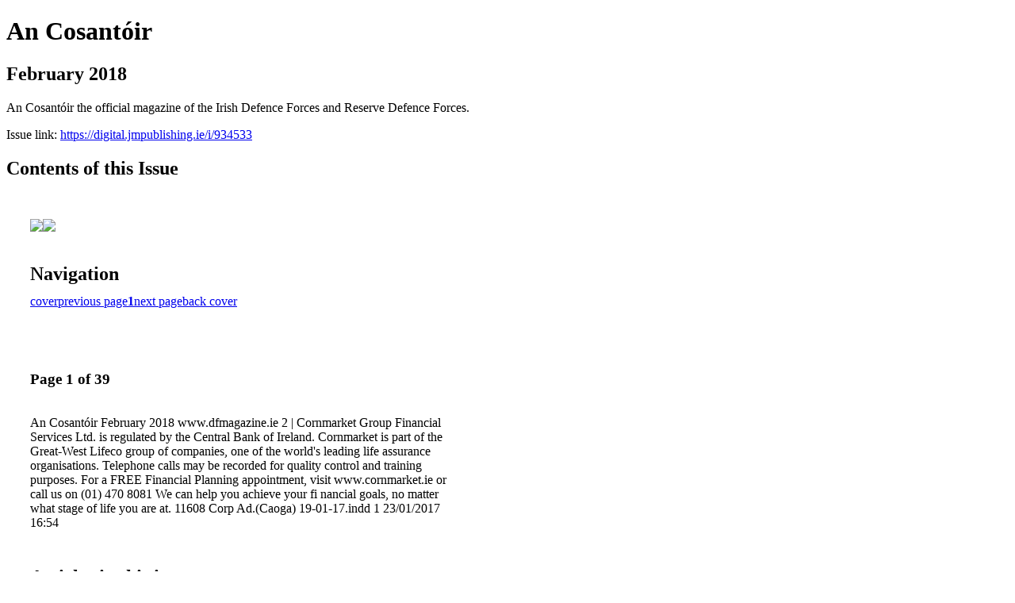

--- FILE ---
content_type: text/html; charset=UTF-8
request_url: https://digital.jmpublishing.ie/i/934533-february-2018/1
body_size: 4100
content:
<!DOCTYPE html PUBLIC "-//W3C//DTD XHTML 1.0 Transitional//EN" "http://www.w3.org/TR/xhtml1/DTD/xhtml1-transitional.dtd">

<html xmlns="http://www.w3.org/1999/xhtml" xml:lang="en" lang="en" xmlns:og="http://ogp.me/ns#" xmlns:fb="https://www.facebook.com/2008/fbml">
    	<head>
                    <link rel="icon" href="" type="image/x-icon"/>
            		<meta charset="utf-8">
				<meta name="description" content=" An Cosantóir the official magazine of the Irish Defence Forces and Reserve Defence Forces." />
		<meta name="keywords" content="Defence Forces, Irish Defence Forces, An Cosantoir, JM Publishing, RDFRA, Pdforra, Irish army, Irish navy, Irish air corp, army ranger wing," />
		
		
		<title>An Cosantóir  - February 2018</title>
		
		<meta itemprop="image" content="https://content.cdntwrk.com/files/aT05MzQ1MzMmcD0xJnY9MSZjbWQ9diZzaWc9MzhkYmU3N2YzZjJjNDIxYjVmYzUyNzcyN2M1MGY5Njc%253D/-w-450-80.jpg"><meta property="og:image" content="https://content.cdntwrk.com/files/aT05MzQ1MzMmcD0xJnY9MSZjbWQ9diZzaWc9MzhkYmU3N2YzZjJjNDIxYjVmYzUyNzcyN2M1MGY5Njc%253D/-w-450-80.jpg"/><meta itemprop="image" content="https://content.cdntwrk.com/files/aT05MzQ1MzMmcD0yJnY9MSZjbWQ9diZzaWc9OTNkNWNiMjQ0MTQ0MWE5MjFlZDFiMmQzY2YxYjM3OWQ%253D/-w-450-80.jpg"><meta property="og:image" content="https://content.cdntwrk.com/files/aT05MzQ1MzMmcD0yJnY9MSZjbWQ9diZzaWc9OTNkNWNiMjQ0MTQ0MWE5MjFlZDFiMmQzY2YxYjM3OWQ%253D/-w-450-80.jpg"/>	</head>

	<body>
	    <h1>An Cosantóir </h1>
<h2>February 2018</h2>

<p> An Cosantóir the official magazine of the Irish Defence Forces and Reserve Defence Forces.</p>
<p>Issue link: <a href="https://digital.jmpublishing.ie/i/934533">https://digital.jmpublishing.ie/i/934533</a></p>

<h2>Contents of this Issue</h2>
<div style='float:left;clear:none;margin:30px;width:960px;'><div class='issue-img-wrapper'><img id='issue-img-1' src='https://content.cdntwrk.com/files/aT05MzQ1MzMmcD0xJnY9MSZjbWQ9diZzaWc9MzhkYmU3N2YzZjJjNDIxYjVmYzUyNzcyN2M1MGY5Njc%253D/-w-450-80.jpg'/><img id='issue-img-2' src='https://content.cdntwrk.com/files/aT05MzQ1MzMmcD0yJnY9MSZjbWQ9diZzaWc9OTNkNWNiMjQ0MTQ0MWE5MjFlZDFiMmQzY2YxYjM3OWQ%253D/-w-450-80.jpg'/></div><h2 style="clear:both;padding-top:20px;margin-bottom:12px;text-align:left">Navigation</h2><div class='btn-group' id='navigation'><a class="btn" title="An Cosantóir  - February 2018 page 0 " href="https://digital.jmpublishing.ie/i/934533">cover</a><a rel="prev" class="btn" title="An Cosantóir  - February 2018 page 0" href="https://digital.jmpublishing.ie/i/934533/0">previous page</a><a class='btn active' href='#'><strong>1</strong></a><a rel="next" class="btn" title="An Cosantóir  - February 2018 page 2" href="https://digital.jmpublishing.ie/i/934533/2">next page</a><a class="btn" title="An Cosantóir  - February 2018 page 39" href="https://digital.jmpublishing.ie/i/934533/39">back cover</a></div></div><div style='float:left;clear:none;text-align:left;margin:30px;width:550px'><h3> Page 1 of 39</h3><p><div style="max-height:300px;overflow-x:hidden;margin-bottom:30px;padding-right:20px;"><p>An Cosantóir February 2018 www.dfmagazine.ie

2 |

Cornmarket Group Financial Services Ltd. is regulated by the Central Bank of Ireland. Cornmarket is part of the Great-West Lifeco group of companies, one of the world's
leading life assurance organisations. Telephone calls may be recorded for quality control and training purposes.

For a FREE Financial Planning appointment,
visit www.cornmarket.ie or call us on (01) 470 8081

We can help you achieve your fi nancial goals,
no matter what stage of life you are at.

11608 Corp Ad.(Caoga) 19-01-17.indd 1 23/01/2017 16:54</p></div><h2>Articles in this issue</h2><div style="max-height:200px;overflow-x:hidden;margin-bottom:30px;padding-right:20px;"><ul class='nav'>		<li><a href="https://digital.jmpublishing.ie/i/934533/0" title="Read article: Cover">Cover</a></li>
	</ul></div><h2>Links on this page</h2><ul><li><a href='http://www.kingston.com' title=''>http://www.kingston.com</a></ul><h2>Archives of this issue</h2><a href='https://digital.jmpublishing.ie/read/archives/i/11047/934533'>view archives of An Cosantóir  - February 2018</a></div><div class='clr'></div>	</body>
</html>
